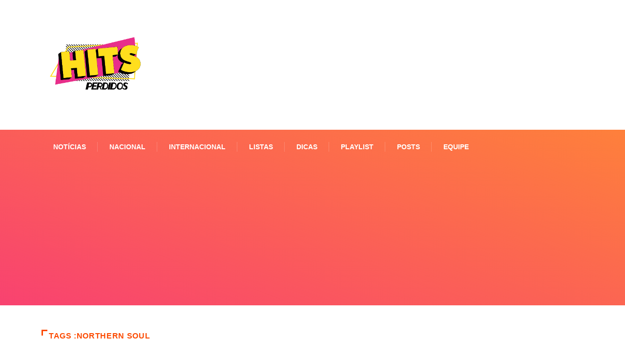

--- FILE ---
content_type: text/html; charset=utf-8
request_url: https://www.google.com/recaptcha/api2/aframe
body_size: 267
content:
<!DOCTYPE HTML><html><head><meta http-equiv="content-type" content="text/html; charset=UTF-8"></head><body><script nonce="5HiGPAWYod-2EKpPovurbw">/** Anti-fraud and anti-abuse applications only. See google.com/recaptcha */ try{var clients={'sodar':'https://pagead2.googlesyndication.com/pagead/sodar?'};window.addEventListener("message",function(a){try{if(a.source===window.parent){var b=JSON.parse(a.data);var c=clients[b['id']];if(c){var d=document.createElement('img');d.src=c+b['params']+'&rc='+(localStorage.getItem("rc::a")?sessionStorage.getItem("rc::b"):"");window.document.body.appendChild(d);sessionStorage.setItem("rc::e",parseInt(sessionStorage.getItem("rc::e")||0)+1);localStorage.setItem("rc::h",'1766278939084');}}}catch(b){}});window.parent.postMessage("_grecaptcha_ready", "*");}catch(b){}</script></body></html>